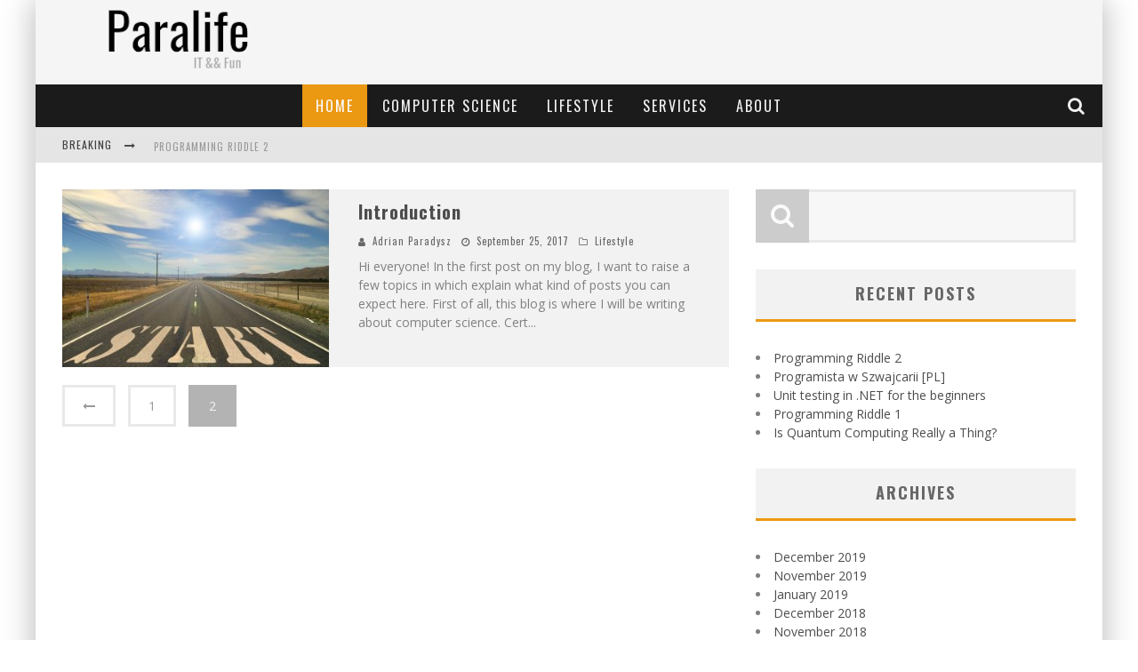

--- FILE ---
content_type: text/html; charset=UTF-8
request_url: https://paradysz.pl/index.php/page/2/
body_size: 5927
content:

<!DOCTYPE html>

<!--[if lt IE 7]><html lang="en-US" class="no-js lt-ie9 lt-ie8 lt-ie7"> <![endif]-->
<!--[if (IE 7)&!(IEMobile)]><html lang="en-US" class="no-js lt-ie9 lt-ie8"><![endif]-->
<!--[if (IE 8)&!(IEMobile)]><html lang="en-US" class="no-js lt-ie9"><![endif]-->
<!--[if gt IE 8]><!--> <html lang="en-US" class="no-js"><!--<![endif]-->

	<head>

		<meta charset="utf-8">

		<!-- Google Chrome Frame for IE -->
		<!--[if IE]><meta http-equiv="X-UA-Compatible" content="IE=edge" /><![endif]-->
		<!-- mobile meta -->
                    <meta name="viewport" content="width=device-width, initial-scale=1.0"/>
        
		<link rel="pingback" href="https://paradysz.pl/xmlrpc.php">

		
		<!-- head functions -->
		<title>ParaLife &#8211; Page 2 &#8211; Adrian Paradysz</title>
<meta name='robots' content='max-image-preview:large' />
<link rel='dns-prefetch' href='//fonts.googleapis.com' />
<link rel='dns-prefetch' href='//s.w.org' />
<link rel="alternate" type="application/rss+xml" title="ParaLife &raquo; Feed" href="https://paradysz.pl/index.php/feed/" />
<link rel="alternate" type="application/rss+xml" title="ParaLife &raquo; Comments Feed" href="https://paradysz.pl/index.php/comments/feed/" />
		<script type="text/javascript">
			window._wpemojiSettings = {"baseUrl":"https:\/\/s.w.org\/images\/core\/emoji\/13.1.0\/72x72\/","ext":".png","svgUrl":"https:\/\/s.w.org\/images\/core\/emoji\/13.1.0\/svg\/","svgExt":".svg","source":{"concatemoji":"https:\/\/paradysz.pl\/wp-includes\/js\/wp-emoji-release.min.js?ver=5.8.12"}};
			!function(e,a,t){var n,r,o,i=a.createElement("canvas"),p=i.getContext&&i.getContext("2d");function s(e,t){var a=String.fromCharCode;p.clearRect(0,0,i.width,i.height),p.fillText(a.apply(this,e),0,0);e=i.toDataURL();return p.clearRect(0,0,i.width,i.height),p.fillText(a.apply(this,t),0,0),e===i.toDataURL()}function c(e){var t=a.createElement("script");t.src=e,t.defer=t.type="text/javascript",a.getElementsByTagName("head")[0].appendChild(t)}for(o=Array("flag","emoji"),t.supports={everything:!0,everythingExceptFlag:!0},r=0;r<o.length;r++)t.supports[o[r]]=function(e){if(!p||!p.fillText)return!1;switch(p.textBaseline="top",p.font="600 32px Arial",e){case"flag":return s([127987,65039,8205,9895,65039],[127987,65039,8203,9895,65039])?!1:!s([55356,56826,55356,56819],[55356,56826,8203,55356,56819])&&!s([55356,57332,56128,56423,56128,56418,56128,56421,56128,56430,56128,56423,56128,56447],[55356,57332,8203,56128,56423,8203,56128,56418,8203,56128,56421,8203,56128,56430,8203,56128,56423,8203,56128,56447]);case"emoji":return!s([10084,65039,8205,55357,56613],[10084,65039,8203,55357,56613])}return!1}(o[r]),t.supports.everything=t.supports.everything&&t.supports[o[r]],"flag"!==o[r]&&(t.supports.everythingExceptFlag=t.supports.everythingExceptFlag&&t.supports[o[r]]);t.supports.everythingExceptFlag=t.supports.everythingExceptFlag&&!t.supports.flag,t.DOMReady=!1,t.readyCallback=function(){t.DOMReady=!0},t.supports.everything||(n=function(){t.readyCallback()},a.addEventListener?(a.addEventListener("DOMContentLoaded",n,!1),e.addEventListener("load",n,!1)):(e.attachEvent("onload",n),a.attachEvent("onreadystatechange",function(){"complete"===a.readyState&&t.readyCallback()})),(n=t.source||{}).concatemoji?c(n.concatemoji):n.wpemoji&&n.twemoji&&(c(n.twemoji),c(n.wpemoji)))}(window,document,window._wpemojiSettings);
		</script>
		<style type="text/css">
img.wp-smiley,
img.emoji {
	display: inline !important;
	border: none !important;
	box-shadow: none !important;
	height: 1em !important;
	width: 1em !important;
	margin: 0 .07em !important;
	vertical-align: -0.1em !important;
	background: none !important;
	padding: 0 !important;
}
</style>
	<link rel='stylesheet' id='wp-block-library-css'  href='https://paradysz.pl/wp-includes/css/dist/block-library/style.min.css?ver=5.8.12' type='text/css' media='all' />
<link rel='stylesheet' id='cb-main-stylesheet-css'  href='https://paradysz.pl/wp-content/themes/valenti/library/css/style.min.css?ver=5.5.4' type='text/css' media='all' />
<link rel='stylesheet' id='cb-font-stylesheet-css'  href='//fonts.googleapis.com/css?family=Oswald%3A400%2C700%2C400italic%7COpen+Sans%3A400%2C700%2C400italic&#038;subset=greek%2Cgreek-ext&#038;ver=5.5.4' type='text/css' media='all' />
<!--[if lt IE 9]>
<link rel='stylesheet' id='cb-ie-only-css'  href='https://paradysz.pl/wp-content/themes/valenti/library/css/ie.css?ver=5.5.4' type='text/css' media='all' />
<![endif]-->
<script type='text/javascript' src='https://paradysz.pl/wp-content/themes/valenti/library/js/modernizr.custom.min.js?ver=2.6.2' id='cb-modernizr-js'></script>
<script type='text/javascript' src='https://paradysz.pl/wp-includes/js/jquery/jquery.min.js?ver=3.6.0' id='jquery-core-js'></script>
<script type='text/javascript' src='https://paradysz.pl/wp-includes/js/jquery/jquery-migrate.min.js?ver=3.3.2' id='jquery-migrate-js'></script>
<link rel="https://api.w.org/" href="https://paradysz.pl/index.php/wp-json/" /><link rel="EditURI" type="application/rsd+xml" title="RSD" href="https://paradysz.pl/xmlrpc.php?rsd" />
<link rel="wlwmanifest" type="application/wlwmanifest+xml" href="https://paradysz.pl/wp-includes/wlwmanifest.xml" /> 
<meta name="generator" content="WordPress 5.8.12" />
<style>.cb-base-color, .cb-overlay-stars .fa-star, #cb-vote .fa-star, .cb-review-box .cb-score-box, .bbp-submit-wrapper button, .bbp-submit-wrapper button:visited, .buddypress .cb-cat-header #cb-cat-title a,  .buddypress .cb-cat-header #cb-cat-title a:visited, .woocommerce .star-rating:before, .woocommerce-page .star-rating:before, .woocommerce .star-rating span, .woocommerce-page .star-rating span, .woocommerce .stars a {
            color:#eb9812;
        }#cb-search-modal .cb-header, .cb-join-modal .cb-header, .lwa .cb-header, .cb-review-box .cb-score-box, .bbp-submit-wrapper button, #buddypress button:hover, #buddypress a.button:hover, #buddypress a.button:focus, #buddypress input[type=submit]:hover, #buddypress input[type=button]:hover, #buddypress input[type=reset]:hover, #buddypress ul.button-nav li a:hover, #buddypress ul.button-nav li.current a, #buddypress div.generic-button a:hover, #buddypress .comment-reply-link:hover, #buddypress .activity-list li.load-more:hover, #buddypress #groups-list .generic-button a:hover {
            border-color: #eb9812;
        }.cb-sidebar-widget .cb-sidebar-widget-title, .cb-multi-widget .tabbernav .tabberactive, .cb-author-page .cb-author-details .cb-meta .cb-author-page-contact, .cb-about-page .cb-author-line .cb-author-details .cb-meta .cb-author-page-contact, .cb-page-header, .cb-404-header, .cb-cat-header, #cb-footer #cb-widgets .cb-footer-widget-title span, #wp-calendar caption, .cb-tabs ul .current, .cb-tabs ul .ui-state-active, #bbpress-forums li.bbp-header, #buddypress #members-list .cb-member-list-box .item .item-title, #buddypress div.item-list-tabs ul li.selected, #buddypress div.item-list-tabs ul li.current, #buddypress .item-list-tabs ul li:hover, .woocommerce div.product .woocommerce-tabs ul.tabs li.active {
            border-bottom-color: #eb9812 ;
        }#cb-main-menu .current-post-ancestor, #cb-main-menu .current-menu-item, #cb-main-menu .current-menu-ancestor, #cb-main-menu .current-post-parent, #cb-main-menu .current-menu-parent, #cb-main-menu .current_page_item, #cb-main-menu .current-page-ancestor, #cb-main-menu .current-category-ancestor, .cb-review-box .cb-bar .cb-overlay span, #cb-accent-color, .cb-highlight, #buddypress button:hover, #buddypress a.button:hover, #buddypress a.button:focus, #buddypress input[type=submit]:hover, #buddypress input[type=button]:hover, #buddypress input[type=reset]:hover, #buddypress ul.button-nav li a:hover, #buddypress ul.button-nav li.current a, #buddypress div.generic-button a:hover, #buddypress .comment-reply-link:hover, #buddypress .activity-list li.load-more:hover, #buddypress #groups-list .generic-button a:hover {
            background-color: #eb9812;
        }</style><style type="text/css">
                                                 body, #respond { font-family: 'Open Sans', sans-serif; }
                                                 h1, h2, h3, h4, h5, h6, .h1, .h2, .h3, .h4, .h5, .h6, #cb-nav-bar #cb-main-menu ul li > a, .cb-author-posts-count, .cb-author-title, .cb-author-position, .search  .s, .cb-review-box .cb-bar, .cb-review-box .cb-score-box, .cb-review-box .cb-title, #cb-review-title, .cb-title-subtle, #cb-top-menu a, .tabbernav, #cb-next-link a, #cb-previous-link a, .cb-review-ext-box .cb-score, .tipper-positioner, .cb-caption, .cb-button, #wp-calendar caption, .forum-titles, .bbp-submit-wrapper button, #bbpress-forums li.bbp-header, #bbpress-forums fieldset.bbp-form .bbp-the-content-wrapper input, #bbpress-forums .bbp-forum-title, #bbpress-forums .bbp-topic-permalink, .widget_display_stats dl dt, .cb-lwa-profile .cb-block, #buddypress #members-list .cb-member-list-box .item .item-title, #buddypress div.item-list-tabs ul li, #buddypress .activity-list li.load-more, #buddypress a.activity-time-since, #buddypress ul#groups-list li div.meta, .widget.buddypress div.item-options, .cb-activity-stream #buddypress .activity-header .time-since, .cb-font-header, .woocommerce table.shop_table th, .woocommerce-page table.shop_table th, .cb-infinite-scroll a, .cb-no-more-posts { font-family:'Oswald', sans-serif; }
                     </style><style type="text/css">.header {  }</style><!-- end custom css --><style>#cb-nav-bar #cb-main-menu .main-nav .menu-item-265:hover,
                                         #cb-nav-bar #cb-main-menu .main-nav .menu-item-265:focus,
                                         #cb-nav-bar #cb-main-menu .main-nav .menu-item-265 .cb-sub-menu li .cb-grandchild-menu,
                                         #cb-nav-bar #cb-main-menu .main-nav .menu-item-265 .cb-sub-menu { background:#eb9812!important; }
                                         #cb-nav-bar #cb-main-menu .main-nav .menu-item-265 .cb-mega-menu .cb-sub-menu li a { border-bottom-color:#eb9812!important; }
#cb-nav-bar #cb-main-menu .main-nav .menu-item-276:hover,
                                             #cb-nav-bar #cb-main-menu .main-nav .menu-item-276:focus,
                                             #cb-nav-bar #cb-main-menu .main-nav .menu-item-276 .cb-sub-menu li .cb-grandchild-menu,
                                             #cb-nav-bar #cb-main-menu .main-nav .menu-item-276 .cb-sub-menu { background:#eb9812!important; }
                                             #cb-nav-bar #cb-main-menu .main-nav .menu-item-276 .cb-mega-menu .cb-sub-menu li a { border-bottom-color:#eb9812!important; }
#cb-nav-bar #cb-main-menu .main-nav .menu-item-277:hover,
                                             #cb-nav-bar #cb-main-menu .main-nav .menu-item-277:focus,
                                             #cb-nav-bar #cb-main-menu .main-nav .menu-item-277 .cb-sub-menu li .cb-grandchild-menu,
                                             #cb-nav-bar #cb-main-menu .main-nav .menu-item-277 .cb-sub-menu { background:#eb9812!important; }
                                             #cb-nav-bar #cb-main-menu .main-nav .menu-item-277 .cb-mega-menu .cb-sub-menu li a { border-bottom-color:#eb9812!important; }
#cb-nav-bar #cb-main-menu .main-nav .menu-item-557:hover,
                                         #cb-nav-bar #cb-main-menu .main-nav .menu-item-557:focus,
                                         #cb-nav-bar #cb-main-menu .main-nav .menu-item-557 .cb-sub-menu li .cb-grandchild-menu,
                                         #cb-nav-bar #cb-main-menu .main-nav .menu-item-557 .cb-sub-menu { background:#eb9812!important; }
                                         #cb-nav-bar #cb-main-menu .main-nav .menu-item-557 .cb-mega-menu .cb-sub-menu li a { border-bottom-color:#eb9812!important; }
#cb-nav-bar #cb-main-menu .main-nav .menu-item-270:hover,
                                         #cb-nav-bar #cb-main-menu .main-nav .menu-item-270:focus,
                                         #cb-nav-bar #cb-main-menu .main-nav .menu-item-270 .cb-sub-menu li .cb-grandchild-menu,
                                         #cb-nav-bar #cb-main-menu .main-nav .menu-item-270 .cb-sub-menu { background:#eb9812!important; }
                                         #cb-nav-bar #cb-main-menu .main-nav .menu-item-270 .cb-mega-menu .cb-sub-menu li a { border-bottom-color:#eb9812!important; }</style>		<!-- end head functions-->

	</head>

	<body class="home blog paged paged-2  cb-sticky-mm cb-sticky-sb-on cb-mod-zoom cb-m-sticky cb-sb-nar-embed-fw cb-cat-t-dark cb-mobm-light cb-gs-style-a cb-modal-dark cb-light-blog cb-sidebar-right cb-boxed">

        
	    <div id="cb-outer-container">

            
            <!-- Small-Screen Menu -->
            
            <div id="cb-mob-menu" class="clearfix cb-dark-menu">
                <a href="#" id="cb-mob-close" class="cb-link"><i class="fa cb-times"></i></a>

                                    <div class="cb-mob-menu-wrap">
                        <ul class="cb-small-nav"><li class="menu-item menu-item-type-custom menu-item-object-custom current-menu-item menu-item-home menu-item-265"><a href="http://paradysz.pl">Home</a></li>
<li class="menu-item menu-item-type-taxonomy menu-item-object-category menu-item-276"><a href="https://paradysz.pl/index.php/category/computer-science/">Computer Science</a></li>
<li class="menu-item menu-item-type-taxonomy menu-item-object-category menu-item-277"><a href="https://paradysz.pl/index.php/category/lifestyle/">Lifestyle</a></li>
<li class="menu-item menu-item-type-post_type menu-item-object-page menu-item-557"><a href="https://paradysz.pl/index.php/services/">Services</a></li>
<li class="menu-item menu-item-type-custom menu-item-object-custom menu-item-270"><a href="http://paradysz.pl/index.php/author/supervisor/">About</a></li>
</ul>                    </div>
                            </div>

            <!-- /Small-Screen Menu -->

                    <div id="cb-search-modal" class="cb-s-modal cb-modal cb-dark-menu">
                        <div class="cb-search-box">
                            <div class="cb-header">
                                <div class="cb-title">Search</div>
                                <div class="cb-close">
                                    <span class="cb-close-modal cb-close-m"><i class="fa fa-times"></i></span>
                                </div>
                            </div><form role="search" method="get" class="cb-search" action="https://paradysz.pl/">

    <input type="text" class="cb-search-field" placeholder="" value="" name="s" title="">
    <button class="cb-search-submit" type="submit" value=""><i class="fa fa-search"></i></button>

</form></div></div>    		<div id="cb-container" class="wrap clearfix" >

                <header class="header clearfix wrap">

                                            
                    
                        <div id="cb-logo-box" class="wrap clearfix">
                                            <div id="logo" >
                    <a href="https://paradysz.pl">
                        <img src="http://paradysz.pl/wp-content/uploads/2018/11/LogoV1.jpg" alt="ParaLife logo" >
                    </a>
                </div>
                                                                </div>

                     
                    

                                             <nav id="cb-nav-bar" class="clearfix cb-dark-menu">
                            <div id="cb-main-menu" class="cb-nav-bar-wrap clearfix wrap">
                                <ul class="nav main-nav wrap clearfix"><li id="menu-item-265" class="menu-item menu-item-type-custom menu-item-object-custom current-menu-item menu-item-home menu-item-265"><a href="http://paradysz.pl">Home</a></li>
<li id="menu-item-276" class="menu-item menu-item-type-taxonomy menu-item-object-category menu-item-276"><a href="https://paradysz.pl/index.php/category/computer-science/">Computer Science</a></li>
<li id="menu-item-277" class="menu-item menu-item-type-taxonomy menu-item-object-category menu-item-277"><a href="https://paradysz.pl/index.php/category/lifestyle/">Lifestyle</a></li>
<li id="menu-item-557" class="menu-item menu-item-type-post_type menu-item-object-page menu-item-557"><a href="https://paradysz.pl/index.php/services/">Services</a></li>
<li id="menu-item-270" class="menu-item menu-item-type-custom menu-item-object-custom menu-item-270"><a href="http://paradysz.pl/index.php/author/supervisor/">About</a></li>
<li class="cb-icons"><ul id="cb-icons-wrap"><li class="cb-icon-search cb-menu-icon"><a href="#" data-cb-tip="Search" class="cb-tip-bot" id="cb-s-trigger"><i class="fa fa-search"></i></a></li></ul></li></ul>                            </div>
                        </nav>
                    
	 				
                                <!-- Secondary Menu -->
        <div id="cb-top-menu" class="clearfix cb-dark-menu">
            <div class="wrap cb-top-menu-wrap clearfix">

                <div class="cb-left-side cb-mob">
                                            <a href="#" id="cb-mob-open"><i class="fa fa-bars"></i></a>
                    <div class="cb-breaking-news cb-font-header"><span>Breaking <i class="fa fa-long-arrow-right"></i></span><ul id="cb-ticker"><li><a href="https://paradysz.pl/index.php/2019/12/01/programming-riddle-2/" title="Programming Riddle 2">Programming Riddle 2</a></li><li><a href="https://paradysz.pl/index.php/2019/11/28/programista-w-szwajcarii-pl/" title="Programista w Szwajcarii [PL]">Programista w Szwajcarii [PL]</a></li><li><a href="https://paradysz.pl/index.php/2019/11/01/unit-testing-in-net-for-the-beginners/" title="Unit testing in .NET for the beginners">Unit testing in .NET for the beginners</a></li><li><a href="https://paradysz.pl/index.php/2019/01/21/programming-riddle-1/" title="Programming Riddle 1">Programming Riddle 1</a></li></ul></div></div><div class="cb-mob-right"><a href="#" class="cb-small-menu-icons cb-small-menu-search" id="cb-s-trigger-sm"><i class="fa fa-search"></i></a></div>
            </div>
        </div>
        <!-- /Secondary Menu -->

                    
                    
	 				      <a href="#" id="cb-to-top" class="cb-base-color"><i class="fa fa-long-arrow-up"></i></a>

                    
                </header> <!-- end header -->
<div id="cb-content" class="wrap clearfix">

    
                    <div class="clearfix">
            <div id="main" class="cb-main clearfix cb-module-block cb-light-off cb-blog-style-roll">
        
        
          
<article id="post-1" class="cb-blog-style-a cb-blog-style cb-color-hover cb-separated clearfix post-1 post type-post status-publish format-standard has-post-thumbnail category-lifestyle" role="article">

  <div class="cb-mask" style="background-color:#eb9812;">

    <a href="https://paradysz.pl/index.php/2017/09/25/hello-world/"><img width="360" height="240" src="https://paradysz.pl/wp-content/uploads/2017/09/road-368719_1920-360x240.jpg" class="attachment-cb-360-240 size-cb-360-240 wp-post-image" alt="" loading="lazy" srcset="https://paradysz.pl/wp-content/uploads/2017/09/road-368719_1920-360x240.jpg 360w, https://paradysz.pl/wp-content/uploads/2017/09/road-368719_1920-600x400.jpg 600w" sizes="(max-width: 360px) 100vw, 360px" /></a>
  </div>

  <div class="cb-meta">

      <h2 class="cb-post-title"><a href="https://paradysz.pl/index.php/2017/09/25/hello-world/">Introduction</a></h2>
      <div class="cb-byline cb-font-header"><div class="cb-author cb-byline-element"><i class="fa fa-user"></i> <a href="https://paradysz.pl/index.php/author/supervisor/" class="fn">Adrian Paradysz</a></div> <div class="cb-date cb-byline-element"><i class="fa fa-clock-o"></i> <time class="" datetime="2017-09-25">September 25, 2017</time></div> <div class="cb-category cb-byline-element"><i class="fa fa-folder-o"></i>  <a href="https://paradysz.pl/index.php/category/lifestyle/" title="View all posts in Lifestyle">Lifestyle</a></div></div>      <div class="cb-excerpt">Hi everyone!
In the first post on my blog, I want to raise a few topics in which explain what kind of posts you can expect here.
First of all, this blog is where I will be writing about computer science. Cert<span class="cb-excerpt-dots">...</span></div>

  </div>

</article>

<nav class="cb-page-navigation"><ul class='page-numbers'>
	<li><a class="prev page-numbers" href="https://paradysz.pl/index.php/page/1/"><i class="fa fa-long-arrow-left"></i></a></li>
	<li><a class="page-numbers" href="https://paradysz.pl/index.php/page/1/">1</a></li>
	<li><span aria-current="page" class="page-numbers current">2</span></li>
</ul>
</nav>
        </div> <!-- end #main -->

        <div class="cb-sticky-sidebar"><aside class="cb-sidebar clearfix" role="complementary">

<div id="search-2" class="cb-sidebar-widget widget_search"><form role="search" method="get" class="cb-search" action="https://paradysz.pl/">

    <input type="text" class="cb-search-field" placeholder="" value="" name="s" title="">
    <button class="cb-search-submit" type="submit" value=""><i class="fa fa-search"></i></button>

</form></div>
		<div id="recent-posts-2" class="cb-sidebar-widget widget_recent_entries">
		<h3 class="cb-sidebar-widget-title">Recent Posts</h3>
		<ul>
											<li>
					<a href="https://paradysz.pl/index.php/2019/12/01/programming-riddle-2/">Programming Riddle 2</a>
									</li>
											<li>
					<a href="https://paradysz.pl/index.php/2019/11/28/programista-w-szwajcarii-pl/">Programista w Szwajcarii [PL]</a>
									</li>
											<li>
					<a href="https://paradysz.pl/index.php/2019/11/01/unit-testing-in-net-for-the-beginners/">Unit testing in .NET for the beginners</a>
									</li>
											<li>
					<a href="https://paradysz.pl/index.php/2019/01/21/programming-riddle-1/">Programming Riddle 1</a>
									</li>
											<li>
					<a href="https://paradysz.pl/index.php/2018/12/13/is-quantum-computing-really-a-thing/">Is Quantum Computing Really a Thing?</a>
									</li>
					</ul>

		</div><div id="archives-2" class="cb-sidebar-widget widget_archive"><h3 class="cb-sidebar-widget-title">Archives</h3>
			<ul>
					<li><a href='https://paradysz.pl/index.php/2019/12/'>December 2019</a></li>
	<li><a href='https://paradysz.pl/index.php/2019/11/'>November 2019</a></li>
	<li><a href='https://paradysz.pl/index.php/2019/01/'>January 2019</a></li>
	<li><a href='https://paradysz.pl/index.php/2018/12/'>December 2018</a></li>
	<li><a href='https://paradysz.pl/index.php/2018/11/'>November 2018</a></li>
	<li><a href='https://paradysz.pl/index.php/2018/07/'>July 2018</a></li>
	<li><a href='https://paradysz.pl/index.php/2018/03/'>March 2018</a></li>
	<li><a href='https://paradysz.pl/index.php/2018/02/'>February 2018</a></li>
	<li><a href='https://paradysz.pl/index.php/2017/11/'>November 2017</a></li>
	<li><a href='https://paradysz.pl/index.php/2017/09/'>September 2017</a></li>
			</ul>

			</div><div id="categories-2" class="cb-sidebar-widget widget_categories"><h3 class="cb-sidebar-widget-title">Categories</h3>
			<ul>
					<li class="cat-item cat-item-5"><a href="https://paradysz.pl/index.php/category/computer-science/algorithms/">Algorithms</a>
</li>
	<li class="cat-item cat-item-6"><a href="https://paradysz.pl/index.php/category/computer-science/algorithms/bin-packing-problem/">Bin packing problem</a>
</li>
	<li class="cat-item cat-item-3"><a href="https://paradysz.pl/index.php/category/computer-science/">Computer Science</a>
</li>
	<li class="cat-item cat-item-4"><a href="https://paradysz.pl/index.php/category/computer-science/image-processing/">Image processing</a>
</li>
	<li class="cat-item cat-item-14"><a href="https://paradysz.pl/index.php/category/lifestyle/">Lifestyle</a>
</li>
	<li class="cat-item cat-item-16"><a href="https://paradysz.pl/index.php/category/computer-science/riddle/">Riddle</a>
</li>
	<li class="cat-item cat-item-10"><a href="https://paradysz.pl/index.php/category/computer-science/security/">Security</a>
</li>
	<li class="cat-item cat-item-9"><a href="https://paradysz.pl/index.php/category/lifestyle/sports/skiing/">Skiing</a>
</li>
	<li class="cat-item cat-item-8"><a href="https://paradysz.pl/index.php/category/lifestyle/sports/">Sports</a>
</li>
			</ul>

			</div>
</aside>

</div>    </div>

</div> <!-- end #cb-content -->

     			<footer id="cb-footer" class=" wrap" role="contentinfo">

    				<div id="cb-widgets" class="cb-footer-a cb-footer-wrap wrap clearfix">

                                                                                                
                    </div>

                    
    			</footer> <!-- end footer -->

    		</div> <!-- end #cb-container -->

		</div> <!-- end #cb-outer-container -->

        <span id="cb-overlay"></span>

		<script type='text/javascript' id='cb-js-ext-js-extra'>
/* <![CDATA[ */
var cbExt = {"cbSS":"on","cbLb":"on"};
/* ]]> */
</script>
<script type='text/javascript' src='https://paradysz.pl/wp-content/themes/valenti/library/js/jquery.ext.js?ver=5.5.4' id='cb-js-ext-js'></script>
<script type='text/javascript' src='https://paradysz.pl/wp-includes/js/jquery/ui/core.min.js?ver=1.12.1' id='jquery-ui-core-js'></script>
<script type='text/javascript' src='https://paradysz.pl/wp-includes/js/jquery/ui/tabs.min.js?ver=1.12.1' id='jquery-ui-tabs-js'></script>
<script type='text/javascript' id='cb-js-js-extra'>
/* <![CDATA[ */
var cbScripts = {"cbUrl":"https:\/\/paradysz.pl\/wp-admin\/admin-ajax.php","cbPostID":null,"cbSlider":["600",true,"7000"]};
/* ]]> */
</script>
<script type='text/javascript' src='https://paradysz.pl/wp-content/themes/valenti/library/js/cb-scripts.min.js?ver=5.5.4' id='cb-js-js'></script>
<script type='text/javascript' src='https://paradysz.pl/wp-includes/js/wp-embed.min.js?ver=5.8.12' id='wp-embed-js'></script>

	</body>

</html> <!-- The End. what a ride! -->